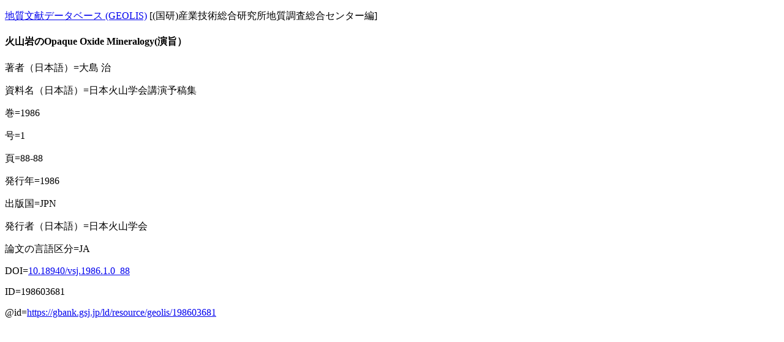

--- FILE ---
content_type: text/html; charset=utf-8
request_url: https://gbank.gsj.jp/geolis/geolis_link/198603681/ja
body_size: 776
content:
<!DOCTYPE html>
<html lang="ja">
<head>
<meta charset="utf-8">
<title>火山岩のOpaque Oxide Mineralogy(演旨）</title>
</head>
<body>
<p><a href="https://gbank.gsj.jp/geolis/">地質文献データベース (GEOLIS)</a> [(国研)産業技術総合研究所地質調査総合センター編]</p>
<h4>火山岩のOpaque Oxide Mineralogy(演旨）</h4>
<p>著者（日本語）=大島 治</p>
<p>資料名（日本語）=日本火山学会講演予稿集</p>
<p>巻=1986</p>
<p>号=1</p>
<p>頁=88-88</p>
<p>発行年=1986</p>
<p>出版国=JPN</p>
<p>発行者（日本語）=日本火山学会</p>
<p>論文の言語区分=JA</p>
<p>DOI=<a href="https://doi.org/10.18940/vsj.1986.1.0_88">10.18940/vsj.1986.1.0_88</a></p>
<p>ID=198603681</p>
<p>@id=<a href="https://gbank.gsj.jp/ld/resource/geolis/198603681">https://gbank.gsj.jp/ld/resource/geolis/198603681</a></p>
</body>
</html>
